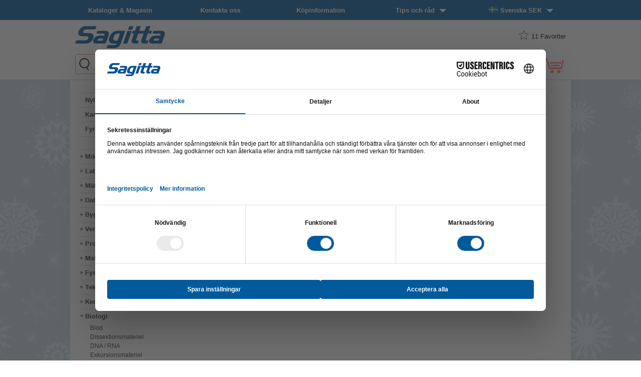

--- FILE ---
content_type: text/html; charset=UTF-8
request_url: https://www.sagitta.se/kategori.php?k1=biologi&k2=modeller&lang=ax
body_size: 9739
content:
<!DOCTYPE html>

<html lang="sv">
<head>
<script id="usercentrics-cmp" src="https://web.cmp.usercentrics.eu/ui/loader.js" data-settings-id="jRaYO5QaK0W_P8" async></script>	
    <meta charset="UTF-8">
    <meta name="viewport" content="width=device-width, initial-scale=1.0">
		
		
		 	
		<title>Modeller | sagitta.se</title>
		<meta name="description" content="Utrustning och laromedel inom kategorin Modeller handlar du till bra pris hos Sagitta.">
		<meta name="keywords" content="Modeller">
		
		<meta name="author" content="Sagitta Pedagog AB">
		<meta http-equiv="content-language" content="sv"> 
		<link rel="canonical" href="https://www.sagitta.se/kategori/biologi/modeller">
		<link rel="alternate" hreflang="sv-SE" href="https://www.sagitta.se/kategori/biologi/modeller" />
		<link rel="alternate" hreflang="da-DK" href="https://www.sagitta.se/kategori/biologi/modeller&lang=dk" />
		<link rel="alternate" hreflang="nb-NO" href="https://www.sagitta.se/kategori/biologi/modeller&lang=no" />
		<link rel="alternate" hreflang="fi-FI" href="https://www.sagitta.se/kategori/biologi/modeller&lang=fi" />
		<link rel="alternate" hreflang="en-GB" href="https://www.sagitta.se/kategori/biologi/modeller&lang=eu" />
		<link rel="alternate" hreflang="x-default" href="https://www.sagitta.se/kategori/biologi/modeller" />
		
		
		<link rel="apple-touch-icon" href="https://www.sagitta.se/touch-icon-small.png?ae2d75" />
		<link rel="apple-touch-icon" sizes="114x114" href="https://www.sagitta.se/touch-icon-big.png?ae2d75" />
		
		<link href="https://www.sagitta.se/css/sagitta_style.css" rel="stylesheet" type="text/css" />
		<link href="https://www.sagitta.se/css/style_mce.css" rel="stylesheet" type="text/css" />
				
		<script src="https://ajax.googleapis.com/ajax/libs/jquery/3.6.0/jquery.min.js"></script>
		
		
<!-- Strukt Breadcrumbs start -->
    
<script type="application/ld+json">
{
 "@context": "https://schema.org",
 "@type": "BreadcrumbList",
 "itemListElement":
 [
  {
   "@type": "ListItem",
   "position": 1,
   "item": "https://www.sagitta.se/kategori/biologi",
   "name": "Biologi"
  }
  ,
  {
  "@type": "ListItem",
  "position": 2,
  "item": "https://www.sagitta.se/kategori/biologi/modeller",
  "name": "Modeller"
  }
 ]
}
</script>  
	 
<!-- Strukt Breadcrumbs stop -->		


<!-- FAVORIT -->	
<script>
$(function() {
  // Anv�nd delegation med .on() f�r b�ttre prestanda och st�d.
  $(document).on('click', '.grey-swap, .gold-swap', function() {
    let isGrey = $(this).hasClass("grey-swap");

    if (isGrey) {
      this.src = this.src.replace("-grey", "-gold");
      $(this).removeClass("grey-swap").addClass("gold-swap");
    } else {
      this.src = this.src.replace("-gold", "-grey");
      $(this).removeClass("gold-swap").addClass("grey-swap");
    }
  });
});
</script>

<!-- FAVORIT -->	


<script>
$(document).ready(function() {
    function handleFormSubmit(formID, resultDivID) {
        $(formID).submit(function(e) {
            e.preventDefault(); // F�rhindra standardformul�rens skickande

            var postData = $(this).serializeArray();
            var formURL = $(this).attr("action");

            $.ajax({
                url: formURL,
                type: "POST",
                data: postData,
                success: function(data, textStatus, jqXHR) {
                    $(resultDivID).html(data); // Uppdatera angiven div
                },
                error: function(jqXHR, textStatus, errorThrown) {
                    //console.error("Ett fel intr�ffade: " + textStatus, errorThrown);
                }
            });
        });
    }

    // Anv�nd funktionen f�r b�da formul�ren
    handleFormSubmit("form#vk-form", "#vk-rutan");
    handleFormSubmit("form#fa-form", "#fa-rutan");
});
</script>

<!-- Bakgrund -->


<style type="text/css">
.outer_div {
	background-color: #ffffff !important;
	background-image: url(https://www.sagitta.se/bilder/design/snow.png) !important;
	background-repeat: repeat !important;
}

	
		@media (max-width: 699px) {
		.outer_div {
			border:none !important;
	    background-image: none !important;
    	background-color: #fff !important;
		}
	}   
</style>
	


<!-- Global site tag (gtag.js) - Google Analytics GA4 -->
<script async src="https://www.googletagmanager.com/gtag/js?id=G-315ZMDNFBV"></script>
<script>
  window.dataLayer = window.dataLayer || [];
  function gtag(){dataLayer.push(arguments);}
  gtag('js', new Date());

  gtag('config', 'G-315ZMDNFBV');
  gtag('config', 'AW-1053415991');
  gtag('config', 'UA-5983234-1');
</script>






<script type="application/ld+json">
{
  "@context": "https://schema.org",
  "@type": "Organization",
  "name":"Sagitta Pedagog AB",
  "url": "https://www.sagitta.se",
  "telephone": "+4650116344",
	"sameAs":["https://www.facebook.com/sagitta.se",
	"https://www.youtube.com/channel/UCvS76basU9hbHW0NpnjV30A/videos?view_as=subscriber"],      

    "logo": "https://www.sagitta.se/pix/sagitta_logo.svg",
    "address": 		{
        "@type" : "PostalAddress",
        "streetAddress": "F�rr�dsgatan 33 A",
        "addressCountry" 	: "Sweden",
        "addressLocality"	: "Mariestad",
        "postalCode" : "54235"
        }
    }
</script>		
</head>
<body>
	
<!-- top div start -->

    <div class="top_div">
    <!-- menu desktop start -->
    <div class="menu_div mobile_dont_show">
    	<div class="menu_box">
			 
																			<div class="sagTopmenu">
								<div class="sagTopmenu-rubrik"><a href="https://www.sagitta.se/sida/kataloger">Kataloger & Magasin</a></div>
							</div> 				
														
						       		
			 
																			<div class="sagTopmenu">
								<div class="sagTopmenu-rubrik"><a href="https://www.sagitta.se/sida/kontakta-oss">Kontakta oss</a></div>
							</div> 				
														
						       		
			 
																			<div class="sagTopmenu">
								<div class="sagTopmenu-rubrik"><a href="https://www.sagitta.se/sida/kopinformation">Köpinformation</a></div>
							</div> 				
														
						       		
			 
												<div class="sagTopmenu">
							  <div class="sagTopmenu-rubrik">Tips och råd <img id="myArrow2" src="https://www.sagitta.se/pix/vit_pil_down.svg" style="margin-left:5px" width="14" border="0" alt="pil"></div>
							  <div class="sagTopmenu-content">	
																																			  <div class="sagTopmenu-line"><a href="https://www.sagitta.se/sida/bra-att-veta">Bra att veta</a></div>
								  								  																	  <div class="sagTopmenu-line"><a href="https://www.sagitta.se/sida/pasco">PASCO datalogging</a></div>
								  								  																	  <div class="sagTopmenu-line"><a href="https://www.sagitta.se/sida/microbit">micro:bit</a></div>
								  								  																	  <div class="sagTopmenu-line"><a href="https://www.sagitta.se/sida/experimentera-mera">Experimentera mera</a></div>
								  								  	
							  </div>
							</div>			 
						       		
					
		
				
				
				<!-- language desktop start -->
								
				<div class="sagTopmenu lang_box mobile_dont_show">
				  <div class="sagTopmenu-rubrik"><img src="https://www.sagitta.se/pix/flags/flaggasverige.gif" style="margin-right:5px" border="0" alt="Svenska SEK ">Svenska SEK <img src="https://www.sagitta.se/pix/vit_pil_down.svg" style="margin-left:5px" width="14" border="0" alt="pil"></div>
				  <div class="sagTopmenu-content">
				  	 
				  <div class="sagTopmenu-line"><a href="/kategori.php?k1=biologi&k2=modeller&lang=ax&lang=dk"><img src="https://www.sagitta.se/pix/flags/flaggadanmark.gif" style="margin-right:5px" border="0" alt="Dansk DKKDanska SEK">Dansk DKK</a></div>
		  			 
				  <div class="sagTopmenu-line"><a href="/kategori.php?k1=biologi&k2=modeller&lang=ax&lang=eu"><img src="https://www.sagitta.se/pix/flags/flaggaEU.gif" style="margin-right:5px" border="0" alt="English EURDanska SEK">English EUR</a></div>
		  			 
				  <div class="sagTopmenu-line"><a href="/kategori.php?k1=biologi&k2=modeller&lang=ax&lang=no"><img src="https://www.sagitta.se/pix/flags/flagganorge.gif" style="margin-right:5px" border="0" alt="Norsk NOKDanska SEK">Norsk NOK</a></div>
		  			 
				  <div class="sagTopmenu-line"><a href="/kategori.php?k1=biologi&k2=modeller&lang=ax&lang=fi"><img src="https://www.sagitta.se/pix/flags/flaggafinland.gif" style="margin-right:5px" border="0" alt="Suomeksi EURDanska SEK">Suomeksi EUR</a></div>
		  			 
				  <div class="sagTopmenu-line"><a href="/kategori.php?k1=biologi&k2=modeller&lang=ax&lang=fs"><img src="https://www.sagitta.se/pix/flags/flaggafinland.gif" style="margin-right:5px" border="0" alt="Svenska EURDanska SEK">Svenska EUR</a></div>
		  			 
				  <div class="sagTopmenu-line"><a href="/kategori.php?k1=biologi&k2=modeller&lang=ax&lang=se"><img src="https://www.sagitta.se/pix/flags/flaggasverige.gif" style="margin-right:5px" border="0" alt="Svenska SEK Danska SEK">Svenska SEK </a></div>
		  			 
				  <div class="sagTopmenu-line"><a href="/kategori.php?k1=biologi&k2=modeller&lang=ax&lang=ax"><img src="https://www.sagitta.se/pix/flags/flaggaaland.gif" style="margin-right:5px" border="0" alt="Svenska EURDanska SEK">Svenska EUR</a></div>
		  				  				  
				  </div>
				</div>				
	    	<!-- language desktop slut -->
  		</div>
    </div>
    <!-- menu desktop slut -->
    
    
    <div class="logo_div">
	    <div class="logo_box"><a href="https://www.sagitta.se"><img src="https://www.sagitta.se/pix/sagitta_logo.svg" class="top_logo" alt="sagitta.se"></a></div>
	    <div class="lang_box desktop_dont_show">
				<!-- language mobile start -->
										
				<div class="sagTopmenu lang_box">
				  <div class="sagTopmenu-rubrik"><img src="https://www.sagitta.se/pix/flags/flaggasverige.gif" style="margin-right:5px;width:25px" border="0" alt="Svenska SEK "></div>
				  <div class="sagTopmenu-content">
				  	 
				  <div class="sagTopmenu-line"><a href="/kategori.php?k1=biologi&k2=modeller&lang=ax&lang=dk"><img src="https://www.sagitta.se/pix/flags/flaggadanmark.gif" style="margin-right:5px" border="0" alt="Dansk DKK">Dansk DKK</a></div>
						 
				  <div class="sagTopmenu-line"><a href="/kategori.php?k1=biologi&k2=modeller&lang=ax&lang=eu"><img src="https://www.sagitta.se/pix/flags/flaggaEU.gif" style="margin-right:5px" border="0" alt="English EUR">English EUR</a></div>
						 
				  <div class="sagTopmenu-line"><a href="/kategori.php?k1=biologi&k2=modeller&lang=ax&lang=no"><img src="https://www.sagitta.se/pix/flags/flagganorge.gif" style="margin-right:5px" border="0" alt="Norsk NOK">Norsk NOK</a></div>
						 
				  <div class="sagTopmenu-line"><a href="/kategori.php?k1=biologi&k2=modeller&lang=ax&lang=fi"><img src="https://www.sagitta.se/pix/flags/flaggafinland.gif" style="margin-right:5px" border="0" alt="Suomeksi EUR">Suomeksi EUR</a></div>
						 
				  <div class="sagTopmenu-line"><a href="/kategori.php?k1=biologi&k2=modeller&lang=ax&lang=fs"><img src="https://www.sagitta.se/pix/flags/flaggafinland.gif" style="margin-right:5px" border="0" alt="Svenska EUR">Svenska EUR</a></div>
						 
				  <div class="sagTopmenu-line"><a href="/kategori.php?k1=biologi&k2=modeller&lang=ax&lang=se"><img src="https://www.sagitta.se/pix/flags/flaggasverige.gif" style="margin-right:5px" border="0" alt="Svenska SEK ">Svenska SEK </a></div>
						 
				  <div class="sagTopmenu-line"><a href="/kategori.php?k1=biologi&k2=modeller&lang=ax&lang=ax"><img src="https://www.sagitta.se/pix/flags/flaggaaland.gif" style="margin-right:5px" border="0" alt="Svenska EUR">Svenska EUR</a></div>
								  				  				  
				  </div>
				</div>				
	    	<!-- language mobile slut -->
	    </div>
	    <!-- favoriter start -->
	    
				    
	    
	    <div class="fa_box">
				<div id="fa-rutan">
				<div class="favoritdiv" onclick="location.href='https://www.sagitta.se/favoritlista.php';" style="cursor:pointer">
				<div style="margin-top:6px;float:left;"><img src="https://www.sagitta.se/pix/star.svg" width="18" height="18" alt="Favoritlista"></div>
				<div style="margin-left:6px;margin-top:10px;float:left;">11 <span class="mobile_dont_show">Favoriter</span></div>
				</div>
				</div>    	
	    </div>
	    <!-- favoriter slut -->
    </div>
    
    </div><!-- top div slut -->
    
    
<!-- header start -->
    <div class="header_div" id="header">
    <div class="header_box">
    	
    	<!-- mobile menu start -->
    	<div class="kat_box desktop_dont_show">
	      <div id="header" style="float:left;background-color:#015a9c;padding:4px 0px 0px 0px;">
            <span id="openMenu" class="material-symbols-outlined" style="color:#fff;font-size:32px;cursor:pointer;">menu</span>
        </div>	    		
    	</div>
    	<!-- mobile menu slut -->
    	
    	<!-- sok start -->
			<script>
					function changeGlas1() {
			  document.getElementById("sok_submit").src = "https://www.sagitta.se/pix/search_orange.svg";
			}
			function changeGlas2(){
			  document.getElementById("sok_submit").src = "https://www.sagitta.se/pix/search.svg";
			}
			</script>    	
			    	
			<script>
			$(document).ready(function(){
				$("#search-box").keyup(function(){
					$.ajax({
					type: "POST",
					url: "https://www.sagitta.se/autosok.php",
					data:'sok='+$(this).val(),
					beforeSend: function(){
						$("#search-box").css("background","#FFF url(https://www.sagitta.se/pix/loadicon.gif) no-repeat 165px");
					},
					success: function(data){
						$("#suggesstion-box").show();
						$("#suggesstion-box").html(data);
						$("#search-box").css("background","#FFF");
					}
					});
				});
			});
			
			function selectCountry(val) {
			$("#search-box").val(val);
			$("#suggesstion-box").hide();
			}
			
			
			$(document).mouseup(function(e){
			    var container = $("#suggesstion-box");
			 
			    // If the target of the click isn't the container
			    if(!container.is(e.target) && container.has(e.target).length === 0){
			        container.hide();
			    }
			});
			</script>  	
    	
    	
    	<div class="sok_box">
    		<form method="get" action="https://www.sagitta.se/sok.php" name="autoform" id="autoform">
    		<input name="sok" type="text" id="search-box" class="sokfalt" placeholder="S&ouml;k bland &ouml;ver 3 000 produkter">
    		</form>
    	</div>
			<!-- sok slut -->

<!-- varukorgen overlay start -->
	

<style type="text/css">
.showme{ 
display: none;
}
.showhim:hover .showme{
display : block;
z-index: 10000;
}

@media (max-width: 699px) {
.showhim:hover .showme{
    display: none;
  }   
}		
</style> 

<script>
$(document).ready(function(){
	$("#vk-rutan").load("https://www.sagitta.se/varukorgen.php?kundvagn=1&1768848926");	
});
</script>

<div class="vk_overlay">
   <div class="showhim">
    	<!-- varukorg start -->
    	<div class="vk_box">
				<div id="vk-rutan">
				</div>    		
    	</div>
    	<!-- varukorg slut -->
	</div>
</div> 
<!-- varukorgen overlay slut -->   	
    	
    	<div class="od_box mobile_dont_show">
    		    		<input name="od_submit" type="submit" class="od_submit" id="sok_submit" value="Order direkt" onclick="location.href='https://www.sagitta.se/orderform_se.php';">
    	</div>
    <div class="clear"></div>	
    <div id="suggesstion-box" style="background-color:#fff;color:#fff"></div> 	
    </div>
    </div>
    
  <!-- header slut -->

<!-- outer div start -->    	
<div class="outer_div">    	
    <!-- content start -->   	
    <div class="content_div">
    	
    	
		    <!-- left content start --> 	
		    <div class="content_left">
		    	 
	



<div class="kat_div">
	
		 		
      	      					    				<div class='left_kat1 left_kat_stop' onclick="location.href='https://www.sagitta.se/kategori/nyheter';" >Nyheter</div>
	    					
	    			
	  		      	      					    				<div class='left_kat1 left_kat_stop' onclick="location.href='https://www.sagitta.se/kategori/kampanjer';" >Kampanjer</div>
	    					
	    			
	  		      	      					    				<div class='left_kat1 left_kat_stop' onclick="location.href='https://www.sagitta.se/kategori/fynd';" >Fynd</div>
	    					
	    			
	  		  	  	
</div>

<div class='clear25'></div>

<div class="kat_div">
	
		 		
      	      		    	
 								  							<div class='left_kat1' onclick="location.href='https://www.sagitta.se/kategori/mikroskop-kikare';" >Mikroskop & Kikare</div>
  							
  								    	
	    						

	    			
	  		      		    	
 								  							<div class='left_kat1' onclick="location.href='https://www.sagitta.se/kategori/labbutrustning';" >Labbutrustning</div>
  							
  								    	
	    						

	    			
	  		      		    	
 								  							<div class='left_kat1' onclick="location.href='https://www.sagitta.se/kategori/matutrustning';" >Mätutrustning</div>
  							
  								    	
	    						

	    			
	  		      		    	
 								  							<div class='left_kat1' onclick="location.href='https://www.sagitta.se/kategori/datalogging-pasco';" >Datalogging PASCO</div>
  							
  								    	
	    						

	    			
	  		      		    	
 								  							<div class='left_kat1' onclick="location.href='https://www.sagitta.se/kategori/byggsatser';" >Byggsatser</div>
  							
  								    	
	    						

	    			
	  		      		    	
 								  							<div class='left_kat1' onclick="location.href='https://www.sagitta.se/kategori/verktyg-lod';" >Verktyg & Löd</div>
  							
  								    	
	    						

	    			
	  		      		    	
 								  							<div class='left_kat1' onclick="location.href='https://www.sagitta.se/kategori/programmering';" >Programmering</div>
  							
  								    	
	    						

	    			
	  		      		    	
 								  							<div class='left_kat1' onclick="location.href='https://www.sagitta.se/kategori/matematik';" >Matematik</div>
  							
  								    	
	    						

	    			
	  		      		    	
 								  							<div class='left_kat1' onclick="location.href='https://www.sagitta.se/kategori/fysik';" >Fysik</div>
  							
  								    	
	    						

	    			
	  		      		    	
 								  							<div class='left_kat1' onclick="location.href='https://www.sagitta.se/kategori/teknik';" >Teknik</div>
  							
  								    	
	    						

	    			
	  		      		    	
 								  							<div class='left_kat1' onclick="location.href='https://www.sagitta.se/kategori/kemi';" >Kemi</div>
  							
  								    	
	    						

	    			
	  		      		    	
 								 
 								<div class="left_kat_hela">															
  							<div class='left_kat1_aktiv left_kat1_fler' onclick="location.href='https://www.sagitta.se';" >Biologi</div>
    							
    										
																							
																														<div class='left_kat2 left_kat_stop' onclick="location.href='https://www.sagitta.se/kategori/biologi/blod';" >Blod</div> 
																
																
    											    										
    																					
																														<div class='left_kat2 left_kat_stop' onclick="location.href='https://www.sagitta.se/kategori/biologi/dissektionsmateriel';" >Dissektionsmateriel</div> 
																
																
    											    										
    																					
																														<div class='left_kat2 left_kat_stop' onclick="location.href='https://www.sagitta.se/kategori/biologi/dna-rna';" >DNA / RNA</div> 
																
																
    											    										
    																					
																														<div class='left_kat2 left_kat_stop' onclick="location.href='https://www.sagitta.se/kategori/biologi/exkursionsmateriel';" >Exkursionsmateriel</div> 
																
																
    											    										
    																					
																														<div class='left_kat2 left_kat_stop' onclick="location.href='https://www.sagitta.se/kategori/biologi/kolla-kroppen';" >Kolla kroppen</div> 
																
																
    											    										
    																					
																														<div class='left_kat2 left_kat_stop' onclick="location.href='https://www.sagitta.se/kategori/biologi/kortspel';" >Kortspel</div> 
																
																
    											    										
    																					
																														<div class='left_kat2 left_kat_stop' onclick="location.href='https://www.sagitta.se/kategori/biologi/mikroskopiska-prep';" >Mikroskopiska preparat</div> 
																
																
    											    										
    																				    										

    													    													<div class='left_kat2_aktiv ' onclick="location.href='https://www.sagitta.se/kategori/biologi';" >Modeller</div> 		
    										
    																	
    															    																		
																																										<div class='left_kat3 left_kat_stop' onclick="location.href='https://www.sagitta.se/kategori/biologi/modeller/anatomiska-modeller';" >Anatomi</div>
																																									
																																				    																		
																																										<div class='left_kat3 left_kat_stop' onclick="location.href='https://www.sagitta.se/kategori/biologi/modeller/botanik-modeller';" >Botanik </div>
																																									
																																				    																		
																																										<div class='left_kat3 left_kat_stop' onclick="location.href='https://www.sagitta.se/kategori/biologi/modeller/zoologi-modeller';" >Zoologi</div>
																																									
																																				 

																	
																
    																								
    											    										
    																					
																														<div class='left_kat2 left_kat_stop' onclick="location.href='https://www.sagitta.se/kategori/biologi/planscher';" >Planscher</div> 
																
																
    											    										
    																					
																														<div class='left_kat2 left_kat_stop' onclick="location.href='https://www.sagitta.se/kategori/biologi/plastingjutna-djur';" >Plastingjutna djur</div> 
																
																
    											    										
    																					
																														<div class='left_kat2 left_kat_stop' onclick="location.href='https://www.sagitta.se/kategori/biologi/fod-upp-odla';" >Växtförsök</div> 
																
																
    											    										
    								    						</div>		
    						<div class="left_kat_linje"></div>
  								    	
	    						

	    			
	  		      		    	
 								  							<div class='left_kat1' onclick="location.href='https://www.sagitta.se/kategori/bioteknik';" >Bioteknik</div>
  							
  								    	
	    						

	    			
	  		      	      					    				<div class='left_kat1 left_kat_stop' onclick="location.href='https://www.sagitta.se/kategori/geografi';" >Geografi</div>
	    				
	    					
	    			
	  		      	      					    				<div class='left_kat1 left_kat_stop' onclick="location.href='https://www.sagitta.se/kategori/energi-miljo';" >Energi & Miljö</div>
	    				
	    					
	    			
	  		      		    	
 								  							<div class='left_kat1' onclick="location.href='https://www.sagitta.se/kategori/bocker';" >Böcker</div>
  							
  								    	
	    						

	    			
	  		      	      					    				<div class='left_kat1 left_kat_stop' onclick="location.href='https://www.sagitta.se/kategori/spel';" >Spel</div>
	    				
	    					
	    			
	  		      	      					    				<div class='left_kat1 left_kat_stop' onclick="location.href='https://www.sagitta.se/kategori/skriv-rita';" >Skriv & Rita</div>
	    				
	    					
	    			
	  		      	      					    				<div class='left_kat1 left_kat_stop' onclick="location.href='https://www.sagitta.se/kategori/forsta-hjalpen';" >Första hjälpen</div>
	    				
	    					
	    			
	  		      		    	
 								  							<div class='left_kat1' onclick="location.href='https://www.sagitta.se/kategori/forvaring';" >Förvaring</div>
  							
  								    	
	    						

	    			
	  		      		    	
 								  							<div class='left_kat1' onclick="location.href='https://www.sagitta.se/kategori/smarta-presenter';" >Smarta presenttips</div>
  							
  								    	
	    						

	    			
	  		  	
</div>




<div class="clear20"></div>

		  	</div>
		  	<!-- left content slut --> 
  	
		    <div class="content_center">
		    	
		  	<!-- center content start -->
								
					<!-- Breadcrumb start -->
					<div style="float:left">	
					<p class="center_toplink">	
																		<a href="https://www.sagitta.se/kategori/biologi">Biologi</a> >&nbsp;
																		<a href="https://www.sagitta.se/kategori/biologi/modeller">Modeller</a> >&nbsp;
							
													
								
					</p>
					</div>
					<!-- Breadcrumb slut -->
					
					<!-- sortera borjar for alla utom nyhetskategorin -->
										<!-- sortera slutar -->			
					
					<div class="clear10"></div>
					
										 
					 	
															
				
								<!-- kategoriboxar start -->
				
								<div class="kategori_box" onclick="location.href='https://www.sagitta.se/kategori/biologi/modeller/anatomiska-modeller';">
				<div class="lista_imageContainer"><a href="https://www.sagitta.se/kategori/biologi/modeller/anatomiska-modeller"><img src="https://www.sagitta.se/bilder/anatomiska.jpg" alt="Anatomi" class="imageContainerImg"></a></div>
				<div class="kategori_box_rubrik">Anatomi</div>
				</div>

								<div class="kategori_box" onclick="location.href='https://www.sagitta.se/kategori/biologi/modeller/botanik-modeller';">
				<div class="lista_imageContainer"><a href="https://www.sagitta.se/kategori/biologi/modeller/botanik-modeller"><img src="https://www.sagitta.se/bilder/20827.jpg" alt="Botanik " class="imageContainerImg"></a></div>
				<div class="kategori_box_rubrik">Botanik </div>
				</div>

								<div class="kategori_box" onclick="location.href='https://www.sagitta.se/kategori/biologi/modeller/zoologi-modeller';">
				<div class="lista_imageContainer"><a href="https://www.sagitta.se/kategori/biologi/modeller/zoologi-modeller"><img src="https://www.sagitta.se/bilder/20823.jpg" alt="Zoologi" class="imageContainerImg"></a></div>
				<div class="kategori_box_rubrik">Zoologi</div>
				</div>

									
					
				<!-- kategoriboxar slut -->				 
					 				
				
				
					   		    	
		    				
		  	</div>
		  	<!-- center content slut -->
  	
  		<div class="clear"></div>  	  	
    	</div>
    <!-- content slut -->  
    	
<div class="clear"></div>  	    	
</div>  
<!-- outer div slut --> 

<!-- FOOTER START -->
<div class="footer">
		
	<div class="footer_top">
		<div class="footer_top_box">
			<div class="footer_top_text" style="color:#ff6e64;">Ring oss p&aring; 0501-163 44</div>
			<div class="footer_top_text" style="color:#fff;">M&aring;n-Tor 08:00-16:30 Fre 08:00-16:00</div>
			<div class="clear"></div>
		</div>		
	</div>
	<div class="footer_bottom">
		<div class="footer_bottom_box">
			
			<div class="footer_bottom_4col">
			<span class="footer_bottom_4col_rubrik">Kundservice</span><br />
			<a href="https://www.sagitta.se/sida/kopinformation" class="footer_links_vit">K&ouml;pinformation</a><br />
			<a href="https://www.sagitta.se/sida/kontakta-oss" class="footer_links_vit">Kontakta oss</a><br />
			<a href="https://www.sagitta.se/orderform_se.php" class="footer_links_vit">Order direkt</a><br />
			<a href="https://www.sagitta.se/sida/integritetspolicy" class="footer_links_vit">Integritetspolicy</a><br />
			<a href="#" onClick="UC_UI.showSecondLayer();" class="footer_links_vit">Cookie-inst�llningar</a>
			</div>
			<div class="footer_bottom_4col">
			<span class="footer_bottom_4col_rubrik">Adress</span><br />
			Sagitta Pedagog AB<br />
			F&ouml;rr&aring;dsgatan 33 A<br />
			542 35 Mariestad<br />
			<a href="mailto:order@sagitta.se" class="footer_links_vit">order@sagitta.se</a><br />
			<a href="mailto:sagitta@sagitta.se" class="footer_links_vit">sagitta@sagitta.se</a>
			</div>
			<div class="footer_bottom_4col">
			<span class="footer_bottom_4col_rubrik">Tips och r&aring;d</span><br />
			<a href="https://www.sagitta.se/sida/bra-att-veta" class="footer_links_vit">Bra att veta...</a><br />
			<a href="https://www.sagitta.se/sida/pasco" class="footer_links_vit">PASCO</a><br />
			<a href="https://www.sagitta.se/sida/microbit" class="footer_links_vit">micro:bit</a><br />
			<a href="https://www.sagitta.se/sida/experimentera-mera" class="footer_links_vit">Experimentera mera</a>
			</div>
			<div class="footer_bottom_4col" style="margin-right:0px;">
			<span class="footer_bottom_4col_rubrik">Inspiration</span><br />
			<a href="https://www.sagitta.se/sida/kataloger" class="footer_links_vit">Kataloger</a><br />
			<a href="https://gansub.com/s/Wp4hbGG3GGJwDDuSnkG/" target="_blank" class="footer_links_vit">Nyhetsbrev</a><br />
			<a href="https://www.youtube.com/channel/UCvS76basU9hbHW0NpnjV30A/videos?view_as=subscriber" target="_blank" class="footer_links_vit">YouTube</a><br />
			<a href="https://www.facebook.com/sagitta.se" target="_blank" class="footer_links_vit">Facebook</a>
			</div>			
			<div class="clear40"></div>
			<img src="https://www.sagitta.se/pix/S_logo_vit.svg" width="50px" alt="Sagitta" />
			<div class="clear30"></div>															
		</div>		
	</div>
	
</div>

    <script>
        window.onscroll = function() {
            var header = document.getElementById("header");
            var topDivHeight = document.querySelector(".top_div").offsetHeight;

            if (window.pageYOffset > topDivHeight) {
                header.classList.add("sticky");
            } else {
                header.classList.remove("sticky");
            }
        };
    </script>
    
 
    
    
<script type="text/javascript">
// Tillbaka till toppen
$('body').prepend('<a href="#" class="back-to-top"></a>');

var amountScrolled = 300;

$(window).scroll(function() {
	if ( $(window).scrollTop() > amountScrolled ) {
		$('a.back-to-top').fadeIn('slow');
	} else {
		$('a.back-to-top').fadeOut('slow');
	}
});

$('a.back-to-top, a.simple-back-to-top').click(function() {
	$('html, body').animate({
		scrollTop: 0
	}, 700);
	return false;
});
</script>    

<!-- FOOTER SLUT -->
  	
    	


    
    
<!-- MOBIL MENU START -->
<link rel='stylesheet' href='https://www.sagitta.se/cgmenu/styles.css'>
<nav id='cgmenu' class='hidden'>
<div style='float:left;padding:5px 0px;cursor:pointer;width:50%;box-sizing: border-box;'>
<a href='https://www.sagitta.se'><img src='https://www.sagitta.se/pix/sagitta_logo.svg' class='top_logo' alt='Sagitta Pedagog AB' width='191' height='84'></a>
</div>
<div id='closeMenu' style='float:right;padding-top:16px ;width:50%;box-sizing: border-box;cursor:pointer;'>
<div style='float:right;'><span class='material-symbols-outlined'>close</span></div>
<div style='float:right;font-family: Arial, sans-serif;font-size: 14px;margin:4px 4px 0px 0px;'>ST&Auml;NG</div>
</div>
<div class='clear' style='border-bottom:1px solid #ddd'></div>
<ul>
	
	            
<li><a href="https://www.sagitta.se/kategori/nyheter">Nyheter</a></li>
 
<li><a href="https://www.sagitta.se/kategori/kampanjer">Kampanjer</a></li>
 
<li><a href="https://www.sagitta.se/kategori/fynd">Fynd</a></li>
 
	<li><span class='toggle' aria-expanded='false'>Mikroskop & Kikare</span>
	<ul class='hidden'>
		
	 		                       
   		
																		<li><a href="https://www.sagitta.se/kategori/mikroskop-kikare/mikroskop">Mikroskop</a></li>
																								<li><a href="https://www.sagitta.se/kategori/mikroskop-kikare/stereoluppar">Stereoluppar</a></li>
																		 	
							
					<li><span class='toggle' aria-expanded='false'>Tillbehör</span>
					<ul class='hidden'>							
					 	                       
				   	
																														<li><a href="https://www.sagitta.se/kategori/mikroskop-kikare/tillbehor/belysning">Belysning</a></li>
																																								<li><a href="https://www.sagitta.se/kategori/mikroskop-kikare/tillbehor/forsattslinser">Försättslinser</a></li>
																																								<li><a href="https://www.sagitta.se/kategori/mikroskop-kikare/tillbehor/lampor">Lampor</a></li>
																																								<li><a href="https://www.sagitta.se/kategori/mikroskop-kikare/tillbehor/mikroskopiska-prep">Mikroskopiska prep</a></li>
																																								<li><a href="https://www.sagitta.se/kategori/mikroskop-kikare/tillbehor/objektiv">Objektiv</a></li>
																																								<li><a href="https://www.sagitta.se/kategori/mikroskop-kikare/tillbehor/okular">Okular</a></li>
																																								<li><a href="https://www.sagitta.se/kategori/mikroskop-kikare/tillbehor/ovrigt">Övrigt</a></li>
																				  								
							</ul>
						</li>							
																								<li><a href="https://www.sagitta.se/kategori/mikroskop-kikare/kameror">Kameror</a></li>
																								<li><a href="https://www.sagitta.se/kategori/mikroskop-kikare/luppar">Luppar</a></li>
																								<li><a href="https://www.sagitta.se/kategori/mikroskop-kikare/teleskop-kikare">Kikare</a></li>
												  
	</ul>
	</li>
 
	<li><span class='toggle' aria-expanded='false'>Labbutrustning</span>
	<ul class='hidden'>
		
	 		                       
   		
																		<li><a href="https://www.sagitta.se/kategori/labbutrustning/batterier">Batterier</a></li>
																								<li><a href="https://www.sagitta.se/kategori/labbutrustning/bioteknik">Bioteknik</a></li>
																								<li><a href="https://www.sagitta.se/kategori/labbutrustning/byrett-pipett">Byrett & Pipett</a></li>
																								<li><a href="https://www.sagitta.se/kategori/labbutrustning/destillation">Destillation</a></li>
																		 	
							
					<li><span class='toggle' aria-expanded='false'>Elmateriel</span>
					<ul class='hidden'>							
					 	                       
				   	
																														<li><a href="https://www.sagitta.se/kategori/labbutrustning/elmateriel/kopplingsmateriel">Kopplingsmateriel</a></li>
																																								<li><a href="https://www.sagitta.se/kategori/labbutrustning/elmateriel/lampor-lysdioder">Lampor & Lysdioder</a></li>
																																								<li><a href="https://www.sagitta.se/kategori/labbutrustning/elmateriel/labsladdar">Labsladdar</a></li>
																																								<li><a href="https://www.sagitta.se/kategori/labbutrustning/elmateriel/trad">Tråd</a></li>
																				  								
							</ul>
						</li>							
																								<li><a href="https://www.sagitta.se/kategori/labbutrustning/filtrering">Filtrering</a></li>
																								<li><a href="https://www.sagitta.se/kategori/labbutrustning/forvaring">Förvaring</a></li>
																		 	
							
					<li><span class='toggle' aria-expanded='false'>Glas</span>
					<ul class='hidden'>							
					 	                       
				   	
																														<li><a href="https://www.sagitta.se/kategori/labbutrustning/laboratorieglas/bagare">Bägare</a></li>
																																								<li><a href="https://www.sagitta.se/kategori/labbutrustning/laboratorieglas/e-kolvar">E-kolvar</a></li>
																																								<li><a href="https://www.sagitta.se/kategori/labbutrustning/laboratorieglas/flaskor">Flaskor</a></li>
																																								<li><a href="https://www.sagitta.se/kategori/labbutrustning/laboratorieglas/kristallisationsskal">Kristallisationsskål</a></li>
																																								<li><a href="https://www.sagitta.se/kategori/labbutrustning/laboratorieglas/matcylindrar">Mätcylindrar</a></li>
																																								<li><a href="https://www.sagitta.se/kategori/labbutrustning/laboratorieglas/matkolv">Mätkolvar</a></li>
																																								<li><a href="https://www.sagitta.se/kategori/labbutrustning/laboratorieglas/provror">Provrör</a></li>
																																								<li><a href="https://www.sagitta.se/kategori/labbutrustning/laboratorieglas/rundkolvar">Rundkolvar</a></li>
																																								<li><a href="https://www.sagitta.se/kategori/labbutrustning/laboratorieglas/stavar-ror">Stavar & rör</a></li>
																																								<li><a href="https://www.sagitta.se/kategori/labbutrustning/laboratorieglas/trattar">Trattar</a></li>
																																								<li><a href="https://www.sagitta.se/kategori/labbutrustning/laboratorieglas/urglas">Urglas</a></li>
																																								<li><a href="https://www.sagitta.se/kategori/labbutrustning/laboratorieglas/u-ror">U-rör</a></li>
																																								<li><a href="https://www.sagitta.se/kategori/labbutrustning/laboratorieglas/vagskepp">Vågskepp</a></li>
																				  								
							</ul>
						</li>							
																								<li><a href="https://www.sagitta.se/kategori/labbutrustning/gummi-silikon">Gummi & Silikon</a></li>
																								<li><a href="https://www.sagitta.se/kategori/labbutrustning/magnetomrorare">Magnetomrörare</a></li>
																								<li><a href="https://www.sagitta.se/kategori/labbutrustning/plast">Plast</a></li>
																								<li><a href="https://www.sagitta.se/kategori/labbutrustning/porslin">Porslin</a></li>
																								<li><a href="https://www.sagitta.se/kategori/labbutrustning/rengoring">Rengöring</a></li>
																								<li><a href="https://www.sagitta.se/kategori/labbutrustning/skakapparat">Skakapparat</a></li>
																								<li><a href="https://www.sagitta.se/kategori/labbutrustning/sked-spatel-tang">Sked, Spatel & Tång</a></li>
																								<li><a href="https://www.sagitta.se/kategori/labbutrustning/skyddsutrustning">Skyddsutrustning</a></li>
																								<li><a href="https://www.sagitta.se/kategori/labbutrustning/stativmateriel">Stativmateriel</a></li>
																								<li><a href="https://www.sagitta.se/kategori/labbutrustning/stromforsorjning">Strömförsörjning</a></li>
																								<li><a href="https://www.sagitta.se/kategori/labbutrustning/uppvarmning">Uppvärmning</a></li>
																								<li><a href="https://www.sagitta.se/kategori/labbutrustning/vattenrening">Vattenrening</a></li>
												  
	</ul>
	</li>
 
	<li><span class='toggle' aria-expanded='false'>Mätutrustning</span>
	<ul class='hidden'>
		
	 		                       
   		
																		<li><a href="https://www.sagitta.se/kategori/matutrustning/el">El</a></li>
																								<li><a href="https://www.sagitta.se/kategori/matutrustning/fart-acceleration">Fart & Acceleration</a></li>
																								<li><a href="https://www.sagitta.se/kategori/matutrustning/frekvens">Frekvens</a></li>
																								<li><a href="https://www.sagitta.se/kategori/matutrustning/fuktighet">Fuktighet</a></li>
																								<li><a href="https://www.sagitta.se/kategori/matutrustning/gas">Gas</a></li>
																								<li><a href="https://www.sagitta.se/kategori/matutrustning/kraft">Kraft</a></li>
																								<li><a href="https://www.sagitta.se/kategori/matutrustning/ljud">Ljud</a></li>
																								<li><a href="https://www.sagitta.se/kategori/matutrustning/ljus">Ljus</a></li>
																								<li><a href="https://www.sagitta.se/kategori/matutrustning/lufttryck">Lufttryck</a></li>
																								<li><a href="https://www.sagitta.se/kategori/matutrustning/langd">Längd</a></li>
																								<li><a href="https://www.sagitta.se/kategori/matutrustning/magnetfalt">Magnetfält</a></li>
																								<li><a href="https://www.sagitta.se/kategori/matutrustning/manniskokroppen">Människokroppen</a></li>
																								<li><a href="https://www.sagitta.se/kategori/matutrustning/ph-konduktivitet">pH & Konduktivitet</a></li>
																								<li><a href="https://www.sagitta.se/kategori/matutrustning/radioaktivitet">Radioaktivitet</a></li>
																								<li><a href="https://www.sagitta.se/kategori/matutrustning/temperatur">Temperatur</a></li>
																								<li><a href="https://www.sagitta.se/kategori/matutrustning/tid">Tid</a></li>
																								<li><a href="https://www.sagitta.se/kategori/matutrustning/vattenkvalitet">Vattenkvalitet</a></li>
																								<li><a href="https://www.sagitta.se/kategori/matutrustning/vikt">Vikt</a></li>
																								<li><a href="https://www.sagitta.se/kategori/matutrustning/vader-vind">Väder & Vind</a></li>
												  
	</ul>
	</li>
 
	<li><span class='toggle' aria-expanded='false'>Datalogging PASCO</span>
	<ul class='hidden'>
		
	 		                       
   		
																		<li><a href="https://www.sagitta.se/kategori/datalogging-pasco/nya-sensorer-med-display">Sensorer med display</a></li>
																		 	
							
					<li><span class='toggle' aria-expanded='false'>Sensorer</span>
					<ul class='hidden'>							
					 	                       
				   	
																														<li><a href="https://www.sagitta.se/kategori/datalogging-pasco/sensorer/el-magnetism">El & Magnetism</a></li>
																																								<li><a href="https://www.sagitta.se/kategori/datalogging-pasco/sensorer/fysiologi">Fysiologi</a></li>
																																								<li><a href="https://www.sagitta.se/kategori/datalogging-pasco/sensorer/gas">Gas</a></li>
																																								<li><a href="https://www.sagitta.se/kategori/datalogging-pasco/sensorer/jord">Jord</a></li>
																																								<li><a href="https://www.sagitta.se/kategori/datalogging-pasco/sensorer/ljud">Ljud</a></li>
																																								<li><a href="https://www.sagitta.se/kategori/datalogging-pasco/sensorer/ljus">Ljus</a></li>
																																								<li><a href="https://www.sagitta.se/kategori/datalogging-pasco/sensorer/mekanik">Mekanik</a></li>
																																								<li><a href="https://www.sagitta.se/kategori/datalogging-pasco/sensorer/ph-konduktivitet">pH & Konduktivitet</a></li>
																																								<li><a href="https://www.sagitta.se/kategori/datalogging-pasco/sensorer/radioaktivitet">Radioaktivitet</a></li>
																																								<li><a href="https://www.sagitta.se/kategori/datalogging-pasco/sensorer/temperatur">Temperatur</a></li>
																																								<li><a href="https://www.sagitta.se/kategori/datalogging-pasco/sensorer/tryck">Tryck</a></li>
																																								<li><a href="https://www.sagitta.se/kategori/datalogging-pasco/sensorer/vader">Väder</a></li>
																																								<li><a href="https://www.sagitta.se/kategori/datalogging-pasco/sensorer/vatskeanalys">Vätskeanalys</a></li>
																				  								
							</ul>
						</li>							
																								<li><a href="https://www.sagitta.se/kategori/datalogging-pasco/rullbanor-vagnar">Rullbanor & Vagnar</a></li>
																								<li><a href="https://www.sagitta.se/kategori/datalogging-pasco/brokonstruktioner">Brokonstruktioner</a></li>
																								<li><a href="https://www.sagitta.se/kategori/datalogging-pasco/programvaror">Programvaror</a></li>
																								<li><a href="https://www.sagitta.se/kategori/datalogging-pasco/interface">Interface</a></li>
																								<li><a href="https://www.sagitta.se/kategori/datalogging-pasco/vagar-ohaus">Vågar Ohaus</a></li>
																								<li><a href="https://www.sagitta.se/kategori/datalogging-pasco/codenode">code.Node</a></li>
																								<li><a href="https://www.sagitta.se/kategori/datalogging-pasco/universitetsfysik">Universitetsfysik</a></li>
												  
	</ul>
	</li>
 
	<li><span class='toggle' aria-expanded='false'>Byggsatser</span>
	<ul class='hidden'>
		
	 		                       
   		
																		<li><a href="https://www.sagitta.se/kategori/byggsatser/bilar-mm">Bilar m.m.</a></li>
																								<li><a href="https://www.sagitta.se/kategori/byggsatser/eco-power">Eco power</a></li>
																								<li><a href="https://www.sagitta.se/kategori/byggsatser/flexibygg">Flexibygg</a></li>
																								<li><a href="https://www.sagitta.se/kategori/byggsatser/for-lodning">För lödning</a></li>
																								<li><a href="https://www.sagitta.se/kategori/byggsatser/losa-delar">Lösa delar</a></li>
																								<li><a href="https://www.sagitta.se/kategori/byggsatser/robotar">Robotar</a></li>
												  
	</ul>
	</li>
 
	<li><span class='toggle' aria-expanded='false'>Verktyg & Löd</span>
	<ul class='hidden'>
		
	 		                       
   		
																		<li><a href="https://www.sagitta.se/kategori/verktyg-lod/lodutrustning">Lödutrustning</a></li>
																								<li><a href="https://www.sagitta.se/kategori/verktyg-lod/verktyg">Verktyg</a></li>
												  
	</ul>
	</li>
 
	<li><span class='toggle' aria-expanded='false'>Programmering</span>
	<ul class='hidden'>
		
	 		                       
   		
																		<li><a href="https://www.sagitta.se/kategori/programmering/codenode">code.Node</a></li>
																								<li><a href="https://www.sagitta.se/kategori/programmering/dobot">Dobot</a></li>
																								<li><a href="https://www.sagitta.se/kategori/programmering/microbit">Micro:bit</a></li>
												  
	</ul>
	</li>
 
	<li><span class='toggle' aria-expanded='false'>Matematik</span>
	<ul class='hidden'>
		
	 		                       
   		
												 	
							
					<li><span class='toggle' aria-expanded='false'>Miniräknare</span>
					<ul class='hidden'>							
					 	                       
				   	
																														<li><a href="https://www.sagitta.se/kategori/matematik/miniraknare/basraknare">Basräknare</a></li>
																																								<li><a href="https://www.sagitta.se/kategori/matematik/miniraknare/funktionsraknare">Funktionsräknare</a></li>
																																								<li><a href="https://www.sagitta.se/kategori/matematik/miniraknare/grafraknare">Grafräknare</a></li>
																				  								
							</ul>
						</li>							
																		 	
							
					<li><span class='toggle' aria-expanded='false'>Laborativ materiel</span>
					<ul class='hidden'>							
					 	                       
				   	
																														<li><a href="https://www.sagitta.se/kategori/matematik/laborativ-materiel/tarningar">Tärningar</a></li>
																																								<li><a href="https://www.sagitta.se/kategori/matematik/laborativ-materiel/rakna-mata-vaga">Räkna, mäta, väga</a></li>
																																								<li><a href="https://www.sagitta.se/kategori/matematik/laborativ-materiel/klockan">Klockan</a></li>
																																								<li><a href="https://www.sagitta.se/kategori/matematik/laborativ-materiel/geometri">Geometri</a></li>
																																								<li><a href="https://www.sagitta.se/kategori/matematik/laborativ-materiel/brak-procent-decimal">Bråk, procent, decimal</a></li>
																				  								
							</ul>
						</li>							
																								<li><a href="https://www.sagitta.se/kategori/matematik/ritmateriel">Ritmateriel</a></li>
																								<li><a href="https://www.sagitta.se/kategori/matematik/spel">Spel</a></li>
												  
	</ul>
	</li>
 
	<li><span class='toggle' aria-expanded='false'>Fysik</span>
	<ul class='hidden'>
		
	 		                       
   		
																		<li><a href="https://www.sagitta.se/kategori/fysik/akustik">Akustik</a></li>
																								<li><a href="https://www.sagitta.se/kategori/fysik/astronomi">Astronomi</a></li>
																								<li><a href="https://www.sagitta.se/kategori/fysik/atomfysik">Atomfysik</a></li>
																								<li><a href="https://www.sagitta.se/kategori/fysik/ellara">Ellära</a></li>
																								<li><a href="https://www.sagitta.se/kategori/fysik/elektronik">Elektronik</a></li>
																								<li><a href="https://www.sagitta.se/kategori/fysik/energi">Energi</a></li>
																								<li><a href="https://www.sagitta.se/kategori/fysik/magnetism">Magnetism</a></li>
																								<li><a href="https://www.sagitta.se/kategori/fysik/mekanik">Mekanik</a></li>
																								<li><a href="https://www.sagitta.se/kategori/fysik/meteorologi">Meteorologi</a></li>
																								<li><a href="https://www.sagitta.se/kategori/fysik/optik">Optik</a></li>
																								<li><a href="https://www.sagitta.se/kategori/fysik/statisk-elektricitet">Statisk elektricitet</a></li>
																								<li><a href="https://www.sagitta.se/kategori/fysik/tryck">Tryck</a></li>
																								<li><a href="https://www.sagitta.se/kategori/fysik/varmelara">Värmelära</a></li>
												  
	</ul>
	</li>
 
	<li><span class='toggle' aria-expanded='false'>Teknik</span>
	<ul class='hidden'>
		
	 		                       
   		
												 	
							
					<li><span class='toggle' aria-expanded='false'>Bygg & Konstruera</span>
					<ul class='hidden'>							
					 	                       
				   	
																														<li><a href="https://www.sagitta.se/kategori/teknik/bygg-konstruera/broar">Broar</a></li>
																																								<li><a href="https://www.sagitta.se/kategori/teknik/bygg-konstruera/glasspinnar-mm">Glasspinnar m.m.</a></li>
																																								<li><a href="https://www.sagitta.se/kategori/teknik/bygg-konstruera/hjul-remskivor">Hjul & Remskivor</a></li>
																																								<li><a href="https://www.sagitta.se/kategori/teknik/bygg-konstruera/motorer-el">Motorer & El</a></li>
																				  								
							</ul>
						</li>							
																		 	
							
					<li><span class='toggle' aria-expanded='false'>Byggsatser</span>
					<ul class='hidden'>							
					 	                       
				   	
																														<li><a href="https://www.sagitta.se/kategori/teknik/byggsatser/batteridrivna">Batteridrivna</a></li>
																																								<li><a href="https://www.sagitta.se/kategori/teknik/byggsatser/sol-vinddrivna">Sol- & Vinddrivna</a></li>
																																								<li><a href="https://www.sagitta.se/kategori/teknik/byggsatser/saltvattendrivna">Saltvattendrivna</a></li>
																																								<li><a href="https://www.sagitta.se/kategori/teknik/byggsatser/tryckdrivna">Tryckdrivna</a></li>
																																								<li><a href="https://www.sagitta.se/kategori/teknik/byggsatser/vatgasdrivna">Vätgasdrivna</a></li>
																																								<li><a href="https://www.sagitta.se/kategori/teknik/byggsatser/for-lodning">För lödning</a></li>
																				  								
							</ul>
						</li>							
																								<li><a href="https://www.sagitta.se/kategori/teknik/el">El</a></li>
																								<li><a href="https://www.sagitta.se/kategori/teknik/elektronik">Elektronik</a></li>
																		 	
							
					<li><span class='toggle' aria-expanded='false'>Programmera</span>
					<ul class='hidden'>							
					 	                       
				   	
																														<li><a href="https://www.sagitta.se/kategori/teknik/programmera/microbit">Micro:bit</a></li>
																																								<li><a href="https://www.sagitta.se/kategori/teknik/programmera/dobot-industrirobot">Dobot Industrirobot</a></li>
																																								<li><a href="https://www.sagitta.se/kategori/teknik/programmera/codenode">code.Node</a></li>
																				  								
							</ul>
						</li>							
																								<li><a href="https://www.sagitta.se/kategori/teknik/styr-regler">Styr & Regler</a></li>
																		 	
							
					<li><span class='toggle' aria-expanded='false'>Verktyg</span>
					<ul class='hidden'>							
					 	                       
				   	
																														<li><a href="https://www.sagitta.se/kategori/teknik/verktyg/verktyg">Verktyg</a></li>
																																								<li><a href="https://www.sagitta.se/kategori/teknik/verktyg/lodning">Lödning</a></li>
																				  								
							</ul>
						</li>							
												  
	</ul>
	</li>
 
	<li><span class='toggle' aria-expanded='false'>Kemi</span>
	<ul class='hidden'>
		
	 		                       
   		
																		<li><a href="https://www.sagitta.se/kategori/kemi/bransleceller">Bränsleceller</a></li>
																								<li><a href="https://www.sagitta.se/kategori/kemi/centrifuger">Centrifuger</a></li>
																								<li><a href="https://www.sagitta.se/kategori/kemi/elektrokemi">Elektrokemi</a></li>
																								<li><a href="https://www.sagitta.se/kategori/kemi/kemikalier">Kemikalier</a></li>
																								<li><a href="https://www.sagitta.se/kategori/kemi/kemikalieskap">Kemikalieskåp</a></li>
																								<li><a href="https://www.sagitta.se/kategori/kemi/magnetomrorare">Magnetomrörare</a></li>
																								<li><a href="https://www.sagitta.se/kategori/kemi/molekylmodeller">Molekylmodeller</a></li>
																								<li><a href="https://www.sagitta.se/kategori/kemi/periodiska-system">Periodiska system</a></li>
																								<li><a href="https://www.sagitta.se/kategori/kemi/spektrofotometri">Spektrofotometri</a></li>
																								<li><a href="https://www.sagitta.se/kategori/kemi/stenar-fossiler">Stenar & Fossiler</a></li>
																								<li><a href="https://www.sagitta.se/kategori/kemi/varningsetiketter">Varningsetiketter</a></li>
																								<li><a href="https://www.sagitta.se/kategori/kemi/avfallshantering">Avfallshantering</a></li>
												  
	</ul>
	</li>
 
	<li><span class='toggle' aria-expanded='false'>Biologi</span>
	<ul class='hidden'>
		
	 		                       
   		
																		<li><a href="https://www.sagitta.se/kategori/biologi/blod">Blod</a></li>
																								<li><a href="https://www.sagitta.se/kategori/biologi/dissektionsmateriel">Dissektionsmateriel</a></li>
																								<li><a href="https://www.sagitta.se/kategori/biologi/dna-rna">DNA / RNA</a></li>
																								<li><a href="https://www.sagitta.se/kategori/biologi/exkursionsmateriel">Exkursionsmateriel</a></li>
																								<li><a href="https://www.sagitta.se/kategori/biologi/kolla-kroppen">Kolla kroppen</a></li>
																								<li><a href="https://www.sagitta.se/kategori/biologi/kortspel">Kortspel</a></li>
																								<li><a href="https://www.sagitta.se/kategori/biologi/mikroskopiska-prep">Mikroskopiska preparat</a></li>
																		 	
							
					<li><span class='toggle' aria-expanded='false'>Modeller</span>
					<ul class='hidden'>							
					 	                       
				   	
																														<li><a href="https://www.sagitta.se/kategori/biologi/modeller/anatomiska-modeller">Anatomi</a></li>
																																								<li><a href="https://www.sagitta.se/kategori/biologi/modeller/botanik-modeller">Botanik </a></li>
																																								<li><a href="https://www.sagitta.se/kategori/biologi/modeller/zoologi-modeller">Zoologi</a></li>
																				  								
							</ul>
						</li>							
																								<li><a href="https://www.sagitta.se/kategori/biologi/planscher">Planscher</a></li>
																								<li><a href="https://www.sagitta.se/kategori/biologi/plastingjutna-djur">Plastingjutna djur</a></li>
																								<li><a href="https://www.sagitta.se/kategori/biologi/fod-upp-odla">Växtförsök</a></li>
												  
	</ul>
	</li>
 
	<li><span class='toggle' aria-expanded='false'>Bioteknik</span>
	<ul class='hidden'>
		
	 		                       
   		
																		<li><a href="https://www.sagitta.se/kategori/bioteknik/laborationer">Laborationer</a></li>
																								<li><a href="https://www.sagitta.se/kategori/bioteknik/utrustning">Utrustning</a></li>
																								<li><a href="https://www.sagitta.se/kategori/bioteknik/forbrukning">Förbrukning</a></li>
												  
	</ul>
	</li>
 
<li><a href="https://www.sagitta.se/kategori/geografi">Geografi</a></li>
 
<li><a href="https://www.sagitta.se/kategori/energi-miljo">Energi & Miljö</a></li>
 
	<li><span class='toggle' aria-expanded='false'>Böcker</span>
	<ul class='hidden'>
		
	 		                       
   		
																		<li><a href="https://www.sagitta.se/kategori/bocker/bestamningslitt">Bestämningslitteratur</a></li>
																								<li><a href="https://www.sagitta.se/kategori/bocker/matematik">Matematik</a></li>
																								<li><a href="https://www.sagitta.se/kategori/bocker/no">NO</a></li>
												  
	</ul>
	</li>
 
<li><a href="https://www.sagitta.se/kategori/spel">Spel</a></li>
 
<li><a href="https://www.sagitta.se/kategori/skriv-rita">Skriv & Rita</a></li>
 
<li><a href="https://www.sagitta.se/kategori/forsta-hjalpen">Första hjälpen</a></li>
 
	<li><span class='toggle' aria-expanded='false'>Förvaring</span>
	<ul class='hidden'>
		
	 		                       
   		
																		<li><a href="https://www.sagitta.se/kategori/forvaring/mobiltelefoner">Mobiltelefoner</a></li>
																								<li><a href="https://www.sagitta.se/kategori/forvaring/datorer-surfplattor">Datorer & Surfplattor</a></li>
																		 	
							
					<li><span class='toggle' aria-expanded='false'>Gratnells förvaringssystem</span>
					<ul class='hidden'>							
					 	                       
				   	
																														<li><a href="https://www.sagitta.se/kategori/forvaring/gratnells-forvaringssystem/vagnar-hyllor">Vagnar & Hyllor</a></li>
																																								<li><a href="https://www.sagitta.se/kategori/forvaring/gratnells-forvaringssystem/lador-tillbehor">Lådor & Tillbehör</a></li>
																				  								
							</ul>
						</li>							
																								<li><a href="https://www.sagitta.se/kategori/forvaring/rullbord">Rullbord</a></li>
																								<li><a href="https://www.sagitta.se/kategori/forvaring/kemikalier">Kemikalier</a></li>
																								<li><a href="https://www.sagitta.se/kategori/forvaring/ovrigt">Övrigt</a></li>
												  
	</ul>
	</li>
 
	<li><span class='toggle' aria-expanded='false'>Smarta presenttips</span>
	<ul class='hidden'>
		
	 		                       
   		
																		<li><a href="https://www.sagitta.se/kategori/smarta-presenter/byggsatser">Byggsatser</a></li>
																								<li><a href="https://www.sagitta.se/kategori/smarta-presenter/bocker">Böcker</a></li>
																								<li><a href="https://www.sagitta.se/kategori/smarta-presenter/jorden-rymden">Jorden & Rymden</a></li>
																								<li><a href="https://www.sagitta.se/kategori/smarta-presenter/manniskokroppen">Människokroppen</a></li>
																								<li><a href="https://www.sagitta.se/kategori/smarta-presenter/mata-rakna">Mäta & Räkna</a></li>
																								<li><a href="https://www.sagitta.se/kategori/smarta-presenter/prylar-apparater">Prylar & Apparater</a></li>
																								<li><a href="https://www.sagitta.se/kategori/smarta-presenter/rita-skapa">Rita & Skapa</a></li>
																								<li><a href="https://www.sagitta.se/kategori/smarta-presenter/spel-pussel">Spel & Pussel</a></li>
																								<li><a href="https://www.sagitta.se/kategori/smarta-presenter/tekniklek">Tekniklek</a></li>
																								<li><a href="https://www.sagitta.se/kategori/smarta-presenter/utforska-naturen">Utforska naturen</a></li>
												  
	</ul>
	</li>
 
  
</ul>

<div class='clear20'></div>
<div style='float:left;padding:5px 0px;width:100%;box-sizing: border-box;'>
	
</div>

</nav>
<script src='https://www.sagitta.se/cgmenu/script.js'></script><!-- MOBIL MENU SLUTAR -->    
    


 </body>
</html>


--- FILE ---
content_type: text/css
request_url: https://www.sagitta.se/cgmenu/styles.css
body_size: 351
content:
/* styles.css */


#openMenu {

}



#cgmenu {
    position: fixed;
    top: 0;
    left: -100%;
    width: 100%;
    height: 100%;
    background-color: white;
    overflow-y: auto;
    padding: 16px;
    /*box-shadow: 0 0 10px rgba(0,0,0,0.5);*/
    box-sizing: border-box;
    transition: left 0.3s ease-in-out;
    z-index: 1999999;
}
 

#cgmenu.hidden {
    left: -100%;
}

#cgmenu.visible {
    left: 0;
}

#closeMenu {
    display: block;
    margin-bottom: 20px;
}

#cgmenu ul {
    list-style-type: none;
    padding: 0;
    margin: 0;
}

#cgmenu ul ul {
    margin-left: 0;
    padding: 0;
    padding-top: 10px; 
}

#cgmenu .hidden {
    display: none;
}

#cgmenu .toggle {
    cursor: pointer;
    color: black;
    font-family: Arial, sans-serif;
    font-size: 16px;    
    text-decoration: none;
    display: block;
    position: relative;
    line-height: 30px; /*xxxx*/
}

#cgmenu .toggle::after {
    content: ''; /* Right arrow */
    position: absolute;
    right: 16px;
    top: 12px;
    width: 0.5em;
    height: 0.5em;
    border: solid #015a9c;
    border-width: 0 2px 2px 0;
    display: inline-block;
    padding: 2px;    
    transform: rotate(-45deg);
}
#cgmenu .toggle.active {
		color:#015a9c;
		opacity:1;
}

#cgmenu .toggle.active::after {
    transform: rotate(45deg); /* Down arrow */
}

#cgmenu a {
    text-decoration: none;
    color: black;
    font-family: Arial, sans-serif;
    font-size: 16px;    
    display: block;
    line-height:30px;	/*xxx*/
}

#cgmenu a:hover {
    background-color: transparent;
}

#cgmenu li {
    border-bottom: 1px solid #ddd;
    margin-bottom: 0;
}

#cgmenu > ul > li {
    padding: 6px 0px 6px 16px;
}

#cgmenu > ul > li > ul > li {
    padding: 6px 0px 6px 16px;
}

#cgmenu > ul > li > ul > li > ul > li {
    padding: 4px 0px 4px 16px;
}

#cgmenu .active-level-1 {
    background-color: #d3d3d3;
}

#cgmenu .active-level-2 {
    background-color: #ebebeb;
}

#cgmenu .active-level-3 {
    background-color: #dfdfdf;
}


--- FILE ---
content_type: image/svg+xml
request_url: https://www.sagitta.se/pix/orange_pil_ner.svg
body_size: -113
content:
<svg id="Lager_1" data-name="Lager 1" xmlns="http://www.w3.org/2000/svg" viewBox="0 0 24.1 18"><defs><style>.cls-1{fill:#ff6e64;}</style></defs><title>Rityta 1</title><polygon class="cls-1" points="0 0 24.1 0 12.05 18 0 0"/></svg>

--- FILE ---
content_type: image/svg+xml
request_url: https://www.sagitta.se/pix/S_logo_vit.svg
body_size: 302
content:
<svg id="Lager_1" data-name="Lager 1" xmlns="http://www.w3.org/2000/svg" viewBox="0 0 232.48 188.57"><defs><style>.cls-1{fill:#fff;}</style></defs><title>Rityta 2</title><path class="cls-1" d="M12,154.93H97.89c9.33,0,17.16-.56,22.37-1.69a32.07,32.07,0,0,0,23-20.07c2.21-6.22,1.78-12.16-.95-16.4-3.47-5.37-10.11-7.35-23.4-7.35H84.1c-14.13,0-26-1.69-33.52-5.09-15.12-6.78-20.24-26.57-12.4-48.62C44,39.32,58,21.51,71.92,12.46,86.75,2.57,98.39,0,131.18,0h93.29l-12,33.63H118.94c-21,.29-30.55,5.66-36,20.92-3,8.48-1.47,15.27,4.31,18.09,4.65,2.83,8.69,3.4,22.54,3.4h30.25c21.2,0,30.49,1.69,39.89,7.06,13.3,7.92,16.27,26.57,8,49.75a90.73,90.73,0,0,1-25.81,37.6c-7.68,6.5-15.6,11.31-23.57,13.85-10.82,3.39-20.73,4.24-43.91,4.24H0Z"/><path class="cls-1" d="M20,154.91H105.9c9.33,0,17.16-.57,22.37-1.7a32,32,0,0,0,23-20.07c2.21-6.22,1.78-12.15-.95-16.39-3.46-5.38-10.11-7.35-23.4-7.35H92.11c-14.13,0-26-1.7-33.52-5.09-15.12-6.79-20.24-26.57-12.4-48.62C52,39.29,66,21.48,79.94,12.44,94.76,2.54,106.41,0,139.2,0h93.28l-12,33.64H127c-21,.28-30.56,5.65-36,20.92C88,63,89.5,69.82,95.28,72.65,99.93,75.47,104,76,117.82,76h30.25c21.2,0,30.49,1.7,39.89,7.07,13.3,7.91,16.28,26.57,8,49.75a90.83,90.83,0,0,1-25.8,37.59c-7.68,6.51-15.61,11.31-23.58,13.86-10.82,3.39-20.73,4.24-43.91,4.24H8Z"/></svg>